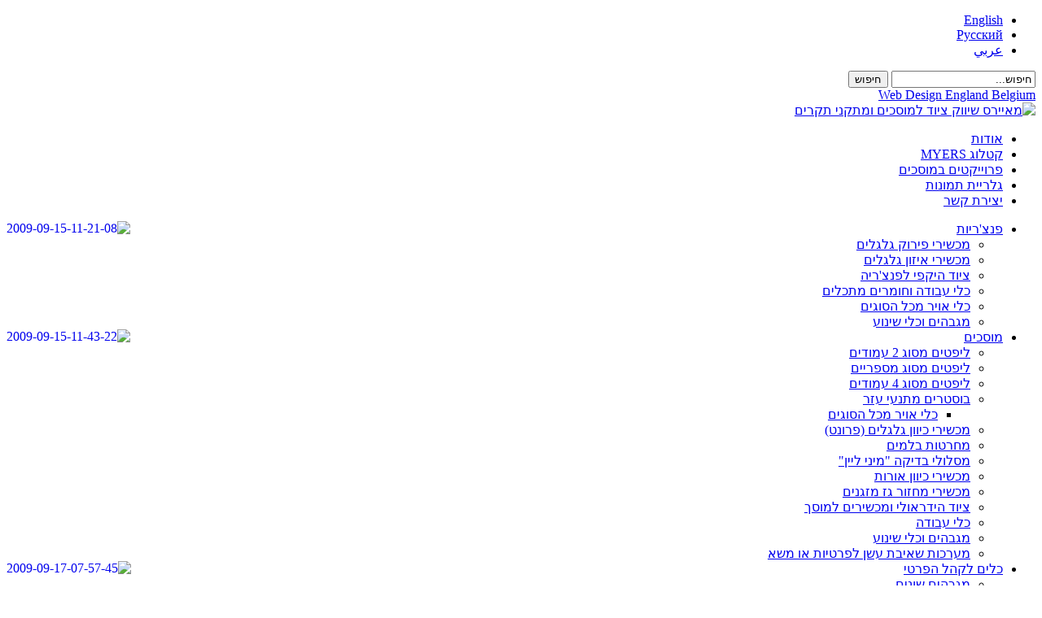

--- FILE ---
content_type: text/html; charset=utf-8
request_url: http://myers.co.il/index.php?option=com_virtuemart&Itemid=25
body_size: 4425
content:
<!DOCTYPE html PUBLIC "-//W3C//DTD XHTML 1.0 Transitional//EN" "http://www.w3.org/TR/xhtml1/DTD/xhtml1-transitional.dtd">
<html xmlns="http://www.w3.org/1999/xhtml" xml:lang="he" dir="rtl" lang="he">
<head >
    <meta http-equiv="content-type" content="text/html; charset=utf-8" />
  <meta name="robots" content="index, follow" />
  <meta name="keywords" content="" />
  <meta name="description" content="" />
  <meta name="generator" content="Joomla! 1.5 - Open Source Content Management" />
  <title>מסלולי בדיקה &quot;מיני ליין&quot;</title>
  <link href="/templates/myers/favicon.ico" rel="shortcut icon" type="image/x-icon" />
  <script type="text/javascript" src="/media/system/js/mootools.js"></script>
  <script src="http://myers.co.il/components/com_virtuemart/fetchscript.php?gzip=0&amp;subdir[0]=/themes/default&amp;file[0]=theme.js&amp;subdir[1]=/js&amp;file[1]=sleight.js&amp;subdir[2]=/js/mootools&amp;file[2]=mootools-release-1.11.js&amp;subdir[3]=/js/mootools&amp;file[3]=mooPrompt.js" type="text/javascript"></script>
  <script type="text/javascript">var cart_title = "Cart";var ok_lbl="Continue";var cancel_lbl="Cancel";var notice_lbl="Notice";var live_site="http://myers.co.il";</script>
  <link href="http://myers.co.il/components/com_virtuemart/fetchscript.php?gzip=0&amp;subdir[0]=/themes/default&amp;file[0]=theme.css&amp;subdir[1]=/js/mootools&amp;file[1]=mooPrompt.css" type="text/css" rel="stylesheet" />
  <link rel="stylesheet" href="http://myers.co.il/modules/mod_vm_live_product/css/vm_live_product_default.css" type="text/css" />
		<script type="text/javascript" language="javascript" src="http://myers.co.il/modules/mod_vm_live_product/js/vmliveproduct.js"></script>
		<style type="text/css">#vmlp_results{margin-left:0px;margin-top:0px;}</style>

   
  <meta content="text/html; charset=utf-8" http-equiv="Content-Type"/>
  <link href="/templates/myers/css/template.css" rel="stylesheet" type="text/css" />
<!--[if IE 6]>
  <script type="text/javascript" src="/templates/myers/js/unitpngfix.js"></script>
<![endif]-->
  <link type="image/x-icon" rel="shortcut icon" href="/templates/myers/favicon.ico"/>
  <script type="text/javascript">

var gaJsHost = (("https:" == document.location.protocol) ? "https://ssl." : "http://www.");

document.write(unescape("%3Cscript src='" + gaJsHost + "google-analytics.com/ga.js' type='text/javascript'%3E%3C/script%3E"));

</script>

<script type="text/javascript">

try {

var pageTracker = _gat._getTracker("UA-3440405-20");

pageTracker._trackPageview();

} catch(err) {}</script>
<!--[if lt IE 7.]>
<script defer type="text/javascript" src="/templates/myers/js/pngfix.js"></script>
<![endif]-->
</head>

<body> 
<div id="container">
 <div id="header">
    <div id="languages"><ul class="menu"><li class="item3"><a href="/index.php?option=com_content&amp;view=article&amp;id=1&amp;Itemid=3"><span>English</span></a></li><li class="item5"><a href="/index.php?option=com_content&amp;view=article&amp;id=2&amp;Itemid=5"><span>Русский</span></a></li><li class="item4"><a href="/index.php?option=com_content&amp;view=article&amp;id=3&amp;Itemid=4"><span>عربي</span></a></li></ul></div>
    <div id="search">
    <!-- Search Start -->
       <form name="pp_search" id="pp_search" action="http://myers.co.il/" method="get">
<div class="vmlpsearch" style="position:relative;">
	<div class="vmlp_pretext"></div>

		<input class="inputbox" id="vmlp_search_str" name="keyword" type="text" value="חיפוש..."  /> <!--autocomplete="off"-->
		<!--<div id="vmlp_timer" style="visibility:hidden;"><img src="http://myers.co.il/modules/mod_vm_live_product/css/loadingcircle.gif" height="16px" width="16px"></div>-->
		<div id="vmlp_3letters" style="visibility:hidden; display:none;">יש להזין לפחות שלוש אותיות!</div>
	<input type="hidden" name="search" value="search"/>

	<input type="hidden" name="Itemid" value="25" />
		<input type="hidden" name="option" value="com_virtuemart" />
		<input type="hidden" name="page" value="shop.browse" />
	<input class="button" type="submit" value="&#1495;&#1497;&#1508;&#1493;&#1513;" name="Search"/>		
				
		
		
	<div class="vmlp_posttext"></div>
	<div id="vmlp_results"><a href="http://www.gjcwebdesign.com">Web Design England Belgium</a></div>
	<script type="text/javascript">
	setSpecifiedLanguage(
		'תוצאות',
		'סגור',
		'חיפוש...',
		'One result found for',
		'Redirecting now!',
		'http://myers.co.il/index.php?option=com_virtuemart&amp;page=shop.search',
		'http://myers.co.il/',
		'.browseProductTitle',
		'לא נמצאו תוצאות!',
		'1',
		''
	);
	</script>
</div>
<div id="vmlpsearch_tmpdiv"  style="visibility:hidden;display:none;"></div>
</form>
    <!-- Search End -->
    </div>
    <a href="/"><img width="352" height="135" id="logo" src="/templates/myers/images/logo.png" alt="מאיירס שיווק ציוד למוסכים ומתקני תקרים" /> </a>
  </div>
  
  <div id="menuTop">
       <ul class="menu"><li class="item6"><a href="/index.php?option=com_content&amp;view=article&amp;id=4&amp;Itemid=6"><span>אודות</span></a></li><li class="item8"><a href="/index.php?option=com_content&amp;view=article&amp;id=6&amp;Itemid=8"><span>קטלוג MYERS</span></a></li><li class="item9"><a href="/index.php?option=com_content&amp;view=article&amp;id=8&amp;Itemid=9"><span>פרוייקטים במוסכים</span></a></li><li class="item10"><a href="/index.php?option=com_phocagallery&amp;view=category&amp;id=1&amp;Itemid=10"><span>גלריית תמונות</span></a></li><li class="item11"><a href="/index.php?option=com_jforms&amp;view=form&amp;id=1&amp;Itemid=11"><span>יצירת קשר</span></a></li></ul>
  </div>

  <div id="content">  
    
    <div id="menuSide">
         <ul class="menu"><li class="parent item12"><a href="/index.php?option=com_virtuemart&amp;Itemid=12"><img src="/images/stories/puncture.jpg" align="left" alt="2009-09-15-11-21-08" /><span>פנצ'ריות</span></a><ul><li class="item13"><a href="/index.php?option=com_virtuemart&amp;Itemid=13"><span>מכשירי פירוק גלגלים</span></a></li><li class="item14"><a href="/index.php?option=com_virtuemart&amp;Itemid=14"><span>מכשירי איזון גלגלים</span></a></li><li class="item15"><a href="/index.php?option=com_virtuemart&amp;Itemid=15"><span>ציוד היקפי לפנצ'ריה</span></a></li><li class="item16"><a href="/index.php?option=com_virtuemart&amp;Itemid=16"><span>כלי עבודה וחומרים מתכלים</span></a></li><li class="item17"><a href="/index.php?option=com_virtuemart&amp;Itemid=17"><span>כלי אויר מכל הסוגים</span></a></li><li class="item18"><a href="/index.php?option=com_virtuemart&amp;Itemid=18"><span>מגבהים וכלי שינוע</span></a></li></ul></li><li class="parent active item19"><a href="/index.php?option=com_virtuemart&amp;Itemid=19"><img src="/images/stories/garage.jpg" align="left" alt="2009-09-15-11-43-22" /><span>מוסכים</span></a><ul><li class="item20"><a href="/index.php?option=com_virtuemart&amp;Itemid=20"><span>ליפטים מסוג 2 עמודים</span></a></li><li class="item21"><a href="/index.php?option=com_virtuemart&amp;Itemid=21"><span>ליפטים מסוג מספריים</span></a></li><li class="item22"><a href="/index.php?option=com_virtuemart&amp;Itemid=22"><span>ליפטים מסוג 4 עמודים</span></a></li><li class="parent item42"><a href="/index.php?option=com_virtuemart&amp;Itemid=42"><span>בוסטרים מתנעי עזר</span></a><ul><li class="item30"><a href="/index.php?option=com_virtuemart&amp;Itemid=30"><span>כלי אויר מכל הסוגים</span></a></li></ul></li><li class="item23"><a href="/index.php?option=com_virtuemart&amp;Itemid=23"><span>מכשירי כיוון גלגלים (פרונט)</span></a></li><li class="item24"><a href="/index.php?option=com_virtuemart&amp;Itemid=24"><span>מחרטות בלמים</span></a></li><li id="current" class="active item25"><a href="/index.php?option=com_virtuemart&amp;Itemid=25"><span>מסלולי בדיקה &quot;מיני ליין&quot;</span></a></li><li class="item26"><a href="/index.php?option=com_virtuemart&amp;Itemid=26"><span>מכשירי כיוון אורות</span></a></li><li class="item27"><a href="/index.php?option=com_virtuemart&amp;Itemid=27"><span>מכשירי מחזור גז מזגנים</span></a></li><li class="item29"><a href="/index.php?option=com_virtuemart&amp;Itemid=29"><span>ציוד הידראולי ומכשירים למוסך</span></a></li><li class="item31"><a href="/index.php?option=com_virtuemart&amp;Itemid=31"><span>כלי עבודה</span></a></li><li class="item32"><a href="/index.php?option=com_virtuemart&amp;Itemid=32"><span>מגבהים וכלי שינוע</span></a></li><li class="item41"><a href="/index.php?option=com_virtuemart&amp;Itemid=41"><span>מערכות שאיבת עשן לפרטיות או משא</span></a></li></ul></li><li class="parent item33"><a href="/index.php?option=com_virtuemart&amp;Itemid=33"><img src="/images/stories/tools.jpg" align="left" alt="2009-09-17-07-57-45" /><span>כלים לקהל הפרטי</span></a><ul><li class="item34"><a href="/index.php?option=com_virtuemart&amp;Itemid=34"><span>מגבהים שונים</span></a></li><li class="item35"><a href="/index.php?option=com_virtuemart&amp;Itemid=35"><span>אביזרי רכב</span></a></li><li class="item36"><a href="/index.php?option=com_virtuemart&amp;Itemid=36"><span>ערכות כלי עבודה מקצועיים</span></a></li></ul></li></ul>
             



<p> </p>
<p><a href="/index.php?option=com_jforms&amp;view=form&amp;id=2"><img src="/images/button-02.jpg" border="0" /></a></p>
<p><a href="/index.php?option=com_jforms&amp;view=form&amp;id=3"><img src="/images/button-01.jpg" border="0" /></a></p><span class="article_separator">&nbsp;</span>

      
    </div>
    <div id="contentDiv">
        <div id="breadcrumbs"> <span class="breadcrumbs pathway">
<a href="http://myers.co.il/" class="pathway">דף הבית</a> &raquo; <a href="/index.php?option=com_virtuemart&amp;Itemid=19" class="pathway">מוסכים</a> &raquo; <a href="http://myers.co.il/index.php?page=shop.browse&category_id=8&option=com_virtuemart&Itemid=12" class="pathway">מוסכים</a> &raquo; מסלולי בדיקה &quot;מיני ליין&quot;</span>
</div>
     


<div id="zozoslider">

</div>




   
            
﻿<div id="vmMainPage">


<div class="buttons_heading">

</div>
<h3>מסלולי בדיקה &quot;מיני ליין&quot; 
	</h3>

<div style="text-align:left;">
	</div>

<!-- ORDER BY .... FORM -->
<form action="http://myers.co.il/index.php" method="get" name="order">

    <input type="hidden" name="Itemid" value="12" />
    <input type="hidden" name="option" value="com_virtuemart" />
    <input type="hidden" name="page" value="shop.browse" />
    <input type="hidden" name="category_id" value="14" />
    <input type="hidden" name="manufacturer_id" value="0" />
    <input type="hidden" name="keyword" value="" />
    <input type="hidden" name="keyword1" value="" />
    <input type="hidden" name="keyword2" value="" />
    
</form>
<div id="product_list" style="width:100%; float:none;">
<div style="margin-right: 5px; width:98%; float:left;" id="row_696593e1bd964">
 <div class="browseProductContainer">
    <a class="browseProductLink" href="/index.php?page=shop.product_details&amp;flypage=flypage.tpl&amp;product_id=58&amp;category_id=14&amp;option=com_virtuemart&amp;Itemid=12">
        

        

        <h3 class="browseProductTitle"><a title="מסלול בדיקה מיני ליין לרכבים פרטיים ומשא קל." href="/index.php?page=shop.product_details&amp;flypage=flypage.tpl&amp;product_id=58&amp;category_id=14&amp;option=com_virtuemart&amp;Itemid=12">

            מסלול בדיקה מיני ליין לרכבים פרטיים ומשא קל.</a>

        </h3>

        
         
        <div class="browsePriceContainer">

            
        </div>

        

        <div class="browseProductImageContainer">
 
	       

	            <a href="/index.php?page=shop.product_details&amp;flypage=flypage.tpl&amp;product_id=58&amp;category_id=14&amp;option=com_virtuemart&amp;Itemid=12" title="מסלול בדיקה מיני ליין לרכבים פרטיים ומשא קל.">

	            <img src="http://myers.co.il/components/com_virtuemart/show_image_in_imgtag.php?filename=_________________4b98a8ed8c770.jpg&amp;newxsize=&amp;newysize=&amp;fileout=" class="browseProductImage" border="0" title="מסלול בדיקה מיני ליין לרכבים פרטיים ומשא קל." alt="מסלול בדיקה מיני ליין לרכבים פרטיים ומשא קל."  />
	            </a>

	        

        </div>

        

        <div class="browseRatingContainer">

        
        </div>
        
        <div class="browseProductDescription">

            מסלול בדיקה מיני ליין לרכבים פרטיים ומשא קל.
מתוצרת בייסברט גרמניה.
בדיקת כיוון גלגלים, אחיזת כביש וכוחות בלימה.&nbsp;

            <a href="/index.php?page=shop.product_details&amp;flypage=flypage.tpl&amp;product_id=58&amp;category_id=14&amp;option=com_virtuemart&amp;Itemid=12" title="Product Details"><!-- hila remove 21.9.09 <br />

			...--></a>

        </div>

        <br />

        <span class="browseAddToCartContainer">

        
        </span>


 </a>
</div>


</div><br class="clr" /><div style="margin-right: 5px; width:98%; float:left;" id="row_696593e1bdcfb">
 <div class="browseProductContainer">
    <a class="browseProductLink" href="/index.php?page=shop.product_details&amp;flypage=flypage.tpl&amp;product_id=59&amp;category_id=14&amp;option=com_virtuemart&amp;Itemid=12">
        

        

        <h3 class="browseProductTitle"><a title="מסלול בדיקת כוחות בלימה וכיוון גלגלים למשאיות 815" href="/index.php?page=shop.product_details&amp;flypage=flypage.tpl&amp;product_id=59&amp;category_id=14&amp;option=com_virtuemart&amp;Itemid=12">

            מסלול בדיקת כוחות בלימה וכיוון גלגלים למשאיות 815</a>

        </h3>

        
         
        <div class="browsePriceContainer">

            
        </div>

        

        <div class="browseProductImageContainer">
 
	       

	            <a href="/index.php?page=shop.product_details&amp;flypage=flypage.tpl&amp;product_id=59&amp;category_id=14&amp;option=com_virtuemart&amp;Itemid=12" title="מסלול בדיקת כוחות בלימה וכיוון גלגלים למשאיות 815">

	            <img src="http://myers.co.il/components/com_virtuemart/show_image_in_imgtag.php?filename=resized%2F_________________4abaddc363c5e_130x120.jpg&amp;newxsize=&amp;newysize=&amp;fileout=" class="browseProductImage" border="0" title="מסלול בדיקת כוחות בלימה וכיוון גלגלים למשאיות 815" alt="מסלול בדיקת כוחות בלימה וכיוון גלגלים למשאיות 815"  />
	            </a>

	        

        </div>

        

        <div class="browseRatingContainer">

        
        </div>
        
        <div class="browseProductDescription">

            מסלול בדיקה לרכבי משא כבד,משא קל ורכבים פרטיים
4X 4 תצוגה אנלוגית או מחשב עד 40 KN&nbsp;

            <a href="/index.php?page=shop.product_details&amp;flypage=flypage.tpl&amp;product_id=59&amp;category_id=14&amp;option=com_virtuemart&amp;Itemid=12" title="Product Details"><!-- hila remove 21.9.09 <br />

			...--></a>

        </div>

        <br />

        <span class="browseAddToCartContainer">

        
        </span>


 </a>
</div>


</div><br class="clr" /></div>
<br class="clr" />
<!-- BEGIN PAGE NAVIGATION -->
<div align="center">
	<ul class="pagination">
<li><span class="pagenav">&laquo;&laquo; Start</span></li>
<li><span class="pagenav">&laquo; Prev</span></li>
<li><span class="pagenav"> 1 </span></li>
<li><span class="pagenav">Next &raquo;</span></li>
<li><span class="pagenav">End &raquo;&raquo;</span></li>
</ul>	Results 1 - 2 of 2</div>
<!-- END PAGE NAVIGATION -->
<div id="statusBox" style="text-align:center;display:none;visibility:hidden;"></div></div>

        </div>
  </div>
    
 
  <div id="footer">
    <div id="footerDetails">



<p style="direction: rtl; "><a class="footerLinks" href="mailto:info%20at.sign%20myers.co.il" mce_href="mailto:info%20at.sign%20myers.co.il" onclick="window.location='mailt'+'o:info'+String.fromCharCode(23 + 41)+(0?'1109b230.com':'myers.co.il'); return false;">יצירת&nbsp;קשר </a> מאיירס שיווק (1981) בע"מ&nbsp;&nbsp;&nbsp;&nbsp;&nbsp;&nbsp;   כתובת: דותן 2, א.ת יבנה , ת.ד 13268&nbsp; &nbsp; &nbsp; &nbsp; &nbsp;טלפון:&nbsp;03-5581430 פקס:&nbsp;03-5581426</p><span class="article_separator">&nbsp;</span>
</div>
    <div id="dwebs">d-webs <a href="http://www.d-webs.com" target="_blank">אתרי אינטרנט אפקטיביים</a> 
  </div>
    
  <script type="text/javascript">
/*var gaJsHost = (("https:" == document.location.protocol) ? "https://ssl." : "http://www.");
document.write(unescape("%3Cscript src='" + gaJsHost + "google-analytics.com/ga.js' type='text/javascript'%3E%3C/script%3E")); */
</script>
<script type="text/javascript">
/*var pageTracker = _gat._getTracker("UA-3440405-20");
pageTracker._trackPageview();*/
</script>
  </div>
  <div class="top">
      <a href="#search"><img alt="חזרה למעלה"  width="124" height="71" src="/templates/myers/images/up.png" /> </a>
  </div>
</div>

</body>
</html>